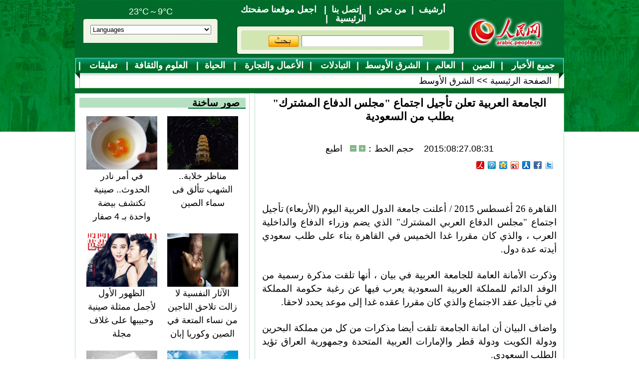

--- FILE ---
content_type: text/html
request_url: http://arabic.peopledaily.com.cn/n/2015/0827/c31662-8942177.html
body_size: 8351
content:
<!DOCTYPE html PUBLIC "-//W3C//DTD XHTML 1.0 Transitional//EN" "http://www.w3.org/TR/xhtml1/DTD/xhtml1-transitional.dtd">
<html xmlns="http://www.w3.org/1999/xhtml" dir="rtl" lang="ar">
<head>
<meta http-equiv="content-type" content="text/html;charset=UTF-8">
<meta content="all" name="robots" />
<title>الجامعة العربية تعلن تأجيل اجتماع &quot;مجلس الدفاع المشترك&quot; بطلب من السعودية</title>
<meta name="copyright" content="" />
<meta name="description" content="القاهرة 26 أغسطس 2015 / أعلنت جامعة الدول العربية اليوم (الأربعاء) تأجيل اجتماع "مجلس الدفاع العربي المشترك" الذي يضم وزراء الدفاع والداخلية العرب ، والذي كان مقررا غدا الخميس في القاهرة بناء على طلب سعودي أيدته عدة دول." />
<meta name="keywords" content="الجامعة العربية" />
<meta name="filetype" content="0">
<meta name="publishedtype" content="1">
<meta name="pagetype" content="1">
<meta name="catalogs" content="F_31662">
<meta name="contentid" content="F_8942177">
<meta name="publishdate" content="2015-08-27">
<meta name="author" content="F_100560">
<meta name="source" content="مصدر：/مصدر: شينخوا/">
<meta name="editor" content="">
<meta name="sourcetype" content="">
<meta http-equiv="X-UA-Compatible" content="IE=EmulateIE7" />
<link href="/img/2011arabic/page.css" type="text/css" rel="stylesheet" media="all" />
<link href="/img/2011arabic/wb.css" type="text/css" rel="stylesheet" media="all" />
<script src="/img/2011arabic/effect.js" language="javascript" type="text/javascript"></script>
<script language="javascript" type="text/javascript">
<!--
function MM_jumpMenu(targ,selObj,restore){ 
 eval(targ+".location='"+selObj.options[selObj.selectedIndex].value+"'");
 if (restore) selObj.selectedIndex=0;
}
function checkboard(){
	if (document.form1.content.value==null || document.form1.content.value=="" ) {
		alert("مربع الكلمة  لا يمكن أن يكون فارغا!！");
		return;
	}
	 else {
		document.form1.submit();
	}
}
-->
</script>
<script language="javascript" type="text/javascript">
<!--
function doZoom(size)
{
  //var leadText = document.getElementById("boxshadow");
  var divBody = document.getElementById("p_content");
  //document.getElementById(16).className="none";
  //document.getElementById(15).className="none";
  //document.getElementById(14).className="none";
  if(!divBody)
  {
	  return;
  }
  //leadText.style.fontSize = size-3 + "px";
  divBody.style.fontSize = size + "px";
  var divChildBody = divBody.childNodes;
  for(var i = 0; i < divChildBody.length; i++)
  {
	  if (divChildBody[i].nodeType==1)
	  {
		  //leadText[i].style.fontSize = size-3 + "px";
		  divChildBody[i].style.fontSize = size + "px";
		  //document.getElementById(size).className="curt";
	  }
  }
}

function doPrint() {
	if (window.print) {
		var p_title       = document.all.p_title.innerHTML;
		var p_subtitle    = document.all.p_subtitle.innerHTML;
		var p_publishtime = document.all.p_publishtime.innerHTML;
		var p_navigator   = document.all.p_navigator.innerHTML;
		var p_content     = document.all.p_content.innerHTML;
		
		var head ='<div class="printnav clear">' +
				  ' <b><a href="http://arabic.people.com.cn/" target="_blank"><img src="/img/2011arabic/images/plogo.gif" alt="" /></a></b>'+
				  '</div>';

		var nav  ='<div class="printnav clear">' +
			      '<p><span>' +
			      p_navigator + '</span>' +
			      '<em>' + p_publishtime + '</em>' +
			      '</p>' +
			      '</div>';

		var body ='<div class="printwb clear">' +
			  	  '<h1>' + p_title + '</h1><h3>' + p_subtitle + '</h3><span style="text-align:center;display:block;"><a href="javascript:location.reload()" target="_self">العودة</a></span><p>' + p_content + 
			  	  '</p></div>';

		var tail ='<div id="copyright" style="border-top:1px solid #006b33;width:980px;margin:20px auto 0 auto;background:none;clear:both;padding-top:15px;">' +
				  'جميع حقوق النشر محفوظة<br />' +
					'<p>التلفون: 010-65363696&nbsp;&nbsp;فاكس:010-65363688&nbsp;&nbsp;البريد الالكتروني&nbsp;&nbsp;<a href="mailto:Arabic@peopledaily.com.cn">Arabic@peopledaily.com.cn</a>' +
				  '</div>';
	
		document.body.innerHTML = '<center>' + head + nav + body + tail + '</center>';
		window.print();
	}
}
-->
</script>
</head>
<body>
<div class="newbody">
<!--ad-->

<!--header-->
<div class="header clear">
	<ol>
    	 23°C～9°C
        <li class="one">
          <select onChange="MM_jumpMenu('parent',this,0)" name=select>
          	<option>Languages</option>
      <option value="http://www.people.com.cn/">Chinese</option>
      <option value="http://english.peopledaily.com.cn/">English</option>
      <option value="http://j.peopledaily.com.cn/">Japanese</option> 
      <option value="http://french.people.com.cn/">French</option> 
      <option value="http://spanish.people.com.cn/">Spanish</option>
      <option value="http://russian.people.com.cn/">Russian</option>
      <option value="http://arabic.people.com.cn/">Arabic</option>
      <option value="http://kr.people.com.cn/">Korea</option>
<option value="http://german.people.com.cn/">German</option>
<option value="http://portuguese.people.com.cn/"> Português </option>
       	</select>

        </li>
    </ol>
    <ul>
    	<li class="one"><a href='http://arabic.peopledaily.com.cn/33006/review/' target='_blank'>أرشيف</a>|<a href='http://arabic.people.com.cn/31664/6634600.html' target='_blank'>من نحن</a>| <a href="mailto:arabic@peopledaily.com.cn">إتصل بنا</a>| <a onclick="this.style.behavior='url(#default#homepage)';

this.setHomePage('http://www.apple-wallpaper.com');" href="ttp://arabic.people.com.cn/">
اجعل موقعنا صفحتك الرئيسية</a> |</li>
        <li class="two"><form name="searchForm" method="post" action="http://search.people.com.cn/language/search.do" target="_blank">
	<input type="hidden" name="dateFlag" value="false"/>
	<input type="hidden" name="siteName" value="arabic"/>
	<input type="hidden" name="pageNum" value="1"><label><input name="keyword" id="keyword" type="text" style="width:242px;border:1px solid;border-color:#808080 #d4d0c8 #d4d0c8 #808080;height:21px;line-height:21px;" /></label> <input type="submit" name="Submit"  value=" " style="background:url(/img/2011arabic/images/go.gif) no-repeat;width:62px;height:24px;border:none;" /></form></li>
  	</ul>
    <p><a href="http://arabic.people.com.cn/" target="_blank"><img src="/img/2011arabic/images/logo.jpg" alt="" /></a></p>
</div>
<!--nav-->
<div class="width980 nav clear">
	<div class="nav_top"><a href="http://arabic.people.com.cn/102232/index.html" target="_blank">جميع الأخبار </a>|<a href=" http://arabic.people.com.cn/31664/index.html" target="_blank">الصين </a>|<a href=" http://arabic.people.com.cn/31663/index.html" target="_blank">العالم</a>|<a href=" http://arabic.people.com.cn/31662/index.html" target="_blank">الشرق الأوسط</a>|<a href=" http://arabic.people.com.cn/31660/index.html" target="_blank">التبادلات </a>|<a href=" http://arabic.people.com.cn/31659/index.html" target="_blank">الأعمال والتجارة </a>|<a href="http://arabic.people.com.cn/31656/index.html " target="_blank"> الحياة</a>|<a href=" http://arabic.people.com.cn/31657/index.html" target="_blank"> العلوم والثقافة</a>|<a href="http://arabic.people.com.cn/96604/index.html " target="_blank"> تعليقات </a>|<a href="http://arabic.people.com.cn/32966/index.html" target="_blank"> موضوعات مختارة </a>|</div>
    <div class="nav_bottom">
    	<p id="p_navigator"><a href="http://arabic.people.com.cn/" class="clink">الصفحة الرئيسية</a>&gt;&gt;<a href="http://arabic.people.com.cn/31662/" class="clink">الشرق الأوسط</a></p>
    </div>
</div>
<!--d2-->
<div class="width980 d2_content clearfix clear">
	<div class="clear"><img src="/img/2011arabic/images/d2line01.gif" alt="" /></div>
  	<div class="d2_left">
    	<h2 class="p2_1 d2_1 clear"><span><a href='http://arabic.people.com.cn/32959/index.html' target='_blank'>صور ساخنة</a></span></h2>
        <ul class="d2_2 clear"><li><a href="http://arabic.people.com.cn/n/2015/0820/c31657-8939244.html" target=_blank><img src="/NMediaFile/2015/0820/FOREIGN201508201714232020494478219.jpg" width="142" height="107" alt="في أمر نادر الحدوث.. صينية تكتشف بيضة واحدة بـ 4 صفار بيض"/></a><br /><a href="http://arabic.people.com.cn/n/2015/0820/c31657-8939244.html" target=_blank>في أمر نادر الحدوث.. صينية تكتشف بيضة واحدة بـ 4 صفار بيض</a></li>
<li><a href="http://arabic.people.com.cn/n/2015/0814/c31657-8936285.html" target=_blank><img src="/NMediaFile/2015/0814/FOREIGN201508141634456317257672190.jpg" width="142" height="107" alt="مناظر خلابة.. الشهب تتألق فى سماء الصين"/></a><br /><a href="http://arabic.people.com.cn/n/2015/0814/c31657-8936285.html" target=_blank>مناظر خلابة.. الشهب تتألق فى سماء الصين</a></li>
<li><a href="http://arabic.people.com.cn/n/2015/0814/c31656-8936304.html" target=_blank><img src="/NMediaFile/2015/0814/FOREIGN201508141633131175819522788.jpg" width="142" height="107" alt="الظهور الأول لأجمل ممثلة صينية وحبيبها على غلاف مجلة"/></a><br /><a href="http://arabic.people.com.cn/n/2015/0814/c31656-8936304.html" target=_blank>الظهور الأول لأجمل ممثلة صينية وحبيبها على غلاف مجلة</a></li>
<li><a href="http://arabic.people.com.cn/n/2015/0814/c31664-8936036.html" target=_blank><img src="/NMediaFile/2015/0814/FOREIGN201508141616183033110771117.jpg" width="142" height="107" alt="الآثار النفسية لا زالت تلاحق الناجين من نساء المتعة في الصين وكوريا إبان الإستعمار الياباني"/></a><br /><a href="http://arabic.people.com.cn/n/2015/0814/c31664-8936036.html" target=_blank>الآثار النفسية لا زالت تلاحق الناجين من نساء المتعة في الصين وكوريا إبان الإستعمار الياباني</a></li>
<li><a href="http://arabic.people.com.cn/n/2015/0811/c31656-8934478.html" target=_blank><img src="/NMediaFile/2015/0811/FOREIGN201508111646327726621910770.jpg" width="142" height="107" alt="رسام أجنبى يبدع رسوما حية من الصين بقلم رصاص"/></a><br /><a href="http://arabic.people.com.cn/n/2015/0811/c31656-8934478.html" target=_blank>رسام أجنبى يبدع رسوما حية من الصين بقلم رصاص</a></li>
<li><a href="http://arabic.people.com.cn/n/2015/0804/c31656-8931038.html" target=_blank><img src="/NMediaFile/2015/0804/FOREIGN201508041516115155120232512.jpg" width="142" height="107" alt="الشواطئ الـ10 الأكثر جاذبية وسحرا والأقل تكلفة فى الصين"/></a><br /><a href="http://arabic.people.com.cn/n/2015/0804/c31656-8931038.html" target=_blank>الشواطئ الـ10 الأكثر جاذبية وسحرا والأقل تكلفة فى الصين</a></li>
<li><a href="http://arabic.people.com.cn/n/2015/0731/c31657-8929621.html" target=_blank><img src="/NMediaFile/2015/0731/FOREIGN201507311601477535404389869.jpg" width="142" height="107" alt="أكبر مصنع للبعوض فى العالم بمدينة قوانغتشو الصينية"/></a><br /><a href="http://arabic.people.com.cn/n/2015/0731/c31657-8929621.html" target=_blank>أكبر مصنع للبعوض فى العالم بمدينة قوانغتشو الصينية</a></li>
<li><a href="http://arabic.people.com.cn/94127/311828/index.html" target=_blank><img src="/NMediaFile/2015/0724/FOREIGN201507241411173717994967187.jpg" width="142" height="107" alt="تجربة ممتعة:رحلة بأجمل خط سكك حديدية عالية السرعة فى الصين"/></a><br /><a href="http://arabic.people.com.cn/94127/311828/index.html" target=_blank>تجربة ممتعة:رحلة بأجمل خط سكك حديدية عالية السرعة فى الصين</a></li>
<li><a href="http://arabic.people.com.cn/n/2015/0715/c31656-8920946.html" target=_blank><img src="/NMediaFile/2015/0716/FOREIGN201507161553023377454178708.jpg" width="142" height="107" alt="صور:تغيرات ملابس الحسناوات الصينيات فى العصور القديمة"/></a><br /><a href="http://arabic.people.com.cn/n/2015/0715/c31656-8920946.html" target=_blank>صور:تغيرات ملابس الحسناوات الصينيات فى العصور القديمة</a></li>
<li><a href="http://arabic.people.com.cn/n/2015/0714/c31664-8920091.html" target=_blank><img src="/NMediaFile/2015/0715/FOREIGN201507151058525964215881206.jpg" width="142" height="107" alt="ميشبو، الكلب الوفي لصاحبه الأعمى"/></a><br /><a href="http://arabic.people.com.cn/n/2015/0714/c31664-8920091.html" target=_blank>ميشبو، الكلب الوفي لصاحبه الأعمى</a></li>
</ul>
        <div class="clear"><img src="/img/2011arabic/images/line350a.gif" alt="" /></div>
        <div class="clear"><img src="/img/2011arabic/images/line350b.gif" alt="" /></div>
        <h2 class="p2_2 clear"><b><span id="aa_1" onmouseover="swapAon(1)" style="cursor:pointer;">الأخبار الساخنة</span>&nbsp;&nbsp;|&nbsp;&nbsp;<span id="aa_2" onmouseover="swapAon(2)" style="cursor:pointer;">التصويت</span></b></h2>
        <script language=javascript> var newWindow = null; function windowOpener(loadpos){ if (! newWindow || newWindow.closed){ newWindow = window.open(loadpos,"surveywin","toolbar=no, menubar=no,location=no, status=no,resizable,scrollbars,dependent,width=400,height=280"); }else { newWindow.focus();} }</script><div id="ab_2" style="display:block;"><table  width="95%" border="0"  cellspacing="0" align="center" cellpadding="3">
<form name="Survey103227" method="post" action="http://voting.people.com.cn/option_submit.php?language=6"  onSubmit="windowOpener('')" target="surveywin"><input type="hidden"  name="command" value="SURVEY"><input type="hidden" name="qid" value=103227>
<tr><td><font color='#454545'><h3 class="p2_3 clear">ما هو السبب الرئيسي في رأيك وراء الضباب الدخاني الكثيف في الصين مؤخرا؟</h3>
        <ul class="p2_4 clear"></font></td></tr><tr><td>
<li><font color='#2D5D15'><input type="radio" name="itemid" value="1" checked>كثرة انبعاث السيارات</font></li><li><font color='#FF67Fd'><input type="radio" name="itemid" value="2" >نوعية الوقود الرديئة</font></li><li><font color='#4597FC'><input type="radio" name="itemid" value="3" >رداءة الطقس </font></li><li><font color='#FF5F94'><input type="radio" name="itemid" value="4" >احراق الفحم للتدفئة في الشتاء</font></li><li><font color='#FFD800'><input type="radio" name="itemid" value="5" >المصانع الكثيرة في الصين </font></li><li><font color='#2D5D15'><input type="radio" name="itemid" value="6" >سبب آخر</font></li></td></tr>
<tr> <td  align="left"  colspan="0"><DIV ALIGN="center"><input type="submit" class="btblue" name="Submit" value="شارك"><input type="button" class="btblue" name="Submit3" value="نتيجة" onClick="javascript:window.open('http://voting.people.com.cn/option_view.php?qid=103227&language=6&pla=user','survey','toolbar=no, menubar=no,location=no, status=no,resizable,scrollbars,dependent,width=400,height=280');return false;"><br><a href='http://arabic.people.com.cn/204615/index.html' target='_blank'>  <font color='#0000ff'>نتائج الاستطلاعات السابقة</font> 
  </a></DIV></td></tr></form></table></ul>
</div>
        <ul class="p1_3 clear" id="ab_1" style="display:none;"><!--1--><li><a href="/n/2015/0825/c31659-8941431.html" target=_blank>خريطة توزع الأثرياء الصينيين: النسبة الأكبر في قوانغتشو</a></li><!--2--><li><a href="/n/2015/0825/c31659-8941454.html" target=_blank>الصين تطلق حملة ضد البنوك السرية</a></li><!--3--><li><a href="/n/2015/0825/c31658-8941401.html" target=_blank>&quot;التايجي&quot;  ستصبح  الرياضة الأولى في العالم </a></li><!--4--><li><a href="/n/2015/0824/c31664-8940401.html" target=_blank>الصين تقوم ببروفة عرض عسكري بمناسبة انتصار الصين على اليابان وانتهاء الحرب العالمية الثانية</a></li><!--5--><li><a href="/n/2015/0824/c31660-8940779.html" target=_blank>200 سيارة  &quot;بي آم دابليو&quot; تخدم المعرض الصيني- العربي 2015</a></li></ul>
        <div class="clear"><img src="/img/2011arabic/images/line350a.gif" alt="" /></div>
        <div class="clear"><img src="/img/2011arabic/images/line350b.gif" alt="" /></div>
  		<ol class="p1_2 d2_4 clear"><li><a href='http://arabic.people.com.cn/102102/index.html' target='_blank'>أخبار&nbsp;باللغتين&nbsp;الصينية&nbsp;والعربية&nbsp;双语新闻</a></li><li><a href='http://arabic.people.com.cn/102845/index.html' target='_blank'>الحياة&nbsp;في&nbsp;الصين:&nbsp;أسئلة&nbsp;وإجابة</a></li></ol>
      <ul class="p3_4 d2_5 clear"><li><a href='/32966/102396/102702/index.html' target=_blank>استقلال جنوب السودان</a></li>
<li><a href='/32966/101770/index.html' target=_blank>تطورات الأوضاع في ليبيا</a></li>
<li><a href='/32966/102323/index.html' target=_blank>مقتل بن لادن </a></li>
<li><a href='/32966/101615/index.html' target=_blank>تطورات الوضع المتأزم في مصر</a></li>
<li><a href='/32966/101540/index.html' target=_blank>تواصل الاضطرابات في تونس</a></li>
<li><a href='/32966/102396/102442/index.html' target=_blank>خطاب أوباما الموجه للشرق الأوسط </a></li>
</ul>

	</div>
  	<div class="d2_right">
   	  <div class="wb_content clear">
  			<h1 id="p_title">الجامعة العربية تعلن تأجيل اجتماع &quot;مجلس الدفاع المشترك&quot; بطلب من السعودية</h1>
            <div class="wb_1 clear" id="p_subtitle"></div>
            <div class="wb_2 clear"><span id="p_publishtime">2015:08:27.08:31</span>&nbsp;&nbsp;&nbsp;&nbsp;حجم الخط：<input type="submit" name="button" value="" onclick="return doZoom(24)" class="t1" />&nbsp;<input type="submit" name="button2" value="" onclick="return doZoom(16)" class="t2" />&nbsp;&nbsp;&nbsp;<a href="#" onclick="doPrint()">اطبع</a></div>
            <div class="wx_1 clear">
            	<div class="bdsharebuttonbox"><a href="#" class="bds_twi" data-cmd="twi"></a><a href="#" class="bds_fbook" data-cmd="fbook"></a><a href="#" class="bds_renren" data-cmd="renren"></a><a href="#" class="bds_tsina" data-cmd="tsina"></a><a href="#" class="bds_qzone" data-cmd="qzone"></a><a href="#" class="bds_tqq" data-cmd="tqq"></a><a href="#" class="bds_people" data-cmd="people"></a></div>
				<script type="text/javascript">
				window._bd_share_config={"common":{"bdSnsKey":{},"bdText":"","bdMini":"2","bdMiniList":false,"bdPic":"","bdStyle":"0","bdSize":"16"},"share":{}};with(document)0[(getElementsByTagName('head')[0]||body).appendChild(createElement('script')).src='http://bdimg.share.baidu.com/static/api/js/share.js?v=89860593.js?cdnversion='+~(-new Date()/36e5)];
				</script>
            </div>
          	<div class="wb_3 clear"></div>
            <div class="wb_4 clear" id="p_content"><p>
	القاهرة 26 أغسطس 2015 / أعلنت جامعة الدول العربية اليوم (الأربعاء) تأجيل اجتماع "مجلس الدفاع العربي المشترك" الذي يضم وزراء الدفاع والداخلية العرب ، والذي كان مقررا غدا الخميس في القاهرة بناء على طلب سعودي أيدته عدة دول.</p>
<p>
	وذكرت الأمانة العامة للجامعة العربية في بيان ، أنها تلقت مذكرة رسمية من الوفد الدائم للمملكة العربية السعودية يعرب فيها عن رغبة حكومة المملكة في تأجيل عقد الاجتماع والذي كان مقررا عقده غدا إلى موعد يحدد لاحقا.</p>
<p>
	واضاف البيان أن امانة الجامعة تلقت أيضا مذكرات من كل من مملكة البحرين ودولة الكويت ودولة قطر والإمارات العربية المتحدة وجمهورية العراق تؤيد الطلب السعودي.</p>
<p>
	وقالت الأمانة العامة للجامعة العربية، في بيانها، انه بناء على ما تقدم وبعد المشاورات التي أجراها الأمين العام للجامعة نبيل العربي مع رئاسة القمة العربية (مصر) "تقرر تأجيل عقد هذا الاجتماع إلى موعد يحدد لاحقا".</p>
<p>
	وكان من المقرر ، بحسب تقارير اعلامية ، ان يقر اجتماع الغد آلية تشكيل القوة العربية المشتركة.</p>
<p>
	وسبق ان عقد رؤساء أركان جيوش الدول العربية اجتماعين سابقين بمقر الجامعة العربية،لدراسة البروتوكول الخاص بتشكيل تلك القوة، بناء على قرار القمة العربية الصادر في شرم الشيخ في مارس الماضي.</p>
<p>
	ورفع البروتوكول الى لجنة لجنة ثلاثية تضم مصر رئيس القمة العربية الحالية ، والكويت رئيس القمة السابقة ، والمغرب الذي سيترأس القمة المقبلة ، والقادة العرب قبيل عرضه على الاجتماع المشترك لمجلس وزراء الخارجية والدفاع العربي.</p>
<p>
	وبرزت فكرة انشاء قوة عربية مشتركة ، وهي بالأساس مقترح للرئيس المصري عبدالفتاح السيسي ، في أعقاب اعلان تنظيم الدولة الاسلامية (داعش) في منتصف فبراير الماضي عن قتل 21 مصريا ذبحا في ليبيا.</p>
<p>
	وتخوض عدة دول عربية في الوقت الحالي معارك ضد تنظيمات متطرفة خاصة تنظيم داعش الذي يسيطر على مساحات واسعة من أراضي العراق وسوريا.</p>
</div>
            <div class="wb_3 clear"></div>
            <div class="wb_5 clear">/مصدر: شينخوا/</div>
            <div class="wx_2">تابعنا على <a href=" https://twitter.com/arabic98492130 " target="_blank"><img src="/img/2011arabic/images/wx_2.jpg" alt="" /></a><a href=" http://www.facebook.com/pages/%D8%B5%D8%AD%D9%8A%D9%81%D8%A9-%D8%A7%D9%84%D8%B4%D8%B9%D8%A8-%D8%A7%D9%84%D9%8A%D9%88%D9%85%D9%8A%D8%A9/395997657147730 " target="_blank"><img src="/img/2011arabic/images/wx_1.jpg" alt="" /></a></div>
            <!--<div class="wb_8 clear">
                <div class="jiathis_style">
                <a class="jiathis_button_twitter"></a>
                <a class="jiathis_button_fb"></a>
                <a class="jiathis_button_renren"></a>
                <a class="jiathis_button_tsina"></a>
                <a class="jiathis_button_qzone"></a>
                <a class="jiathis_button_tqq"></a>
                <a class="jiathis_button_tpeople"></a>
                </div>
                <script type="text/javascript" >
                var jiathis_config={
                    summary:"",
                    hideMore:false
                }
                </script>
                <script type="text/javascript" src="http://v3.jiathis.com/code_mini/jia.js" charset="utf-8"></script>
			</div>-->
        </div>
        <div class="ly_content clear">
        	<h2 class="p2_1 d2_1 d2_31 clear"><span>الأخبار ذات الصلة</span></h2>
            <ul class="p1_3 d2_32 clear"><li><a href="/n/2015/0728/c31662-8927141.html" target=_blank>اقرار مشروع تشكيل القوة العربية المشتركة في 27 أغسطس المقبل</a></li><li><a href="/n/2015/0622/c31662-8909575.html" target=_blank>الجامعة العربية تستنكر &quot;الحملة المغرضة&quot; لعرقلة استضافة قطر مونديال 2022</a></li><li><a href="/n/2015/0528/c31662-8898877.html" target=_blank>تقرير اخباري: الجامعة العربية تحذر من أزمة المياه وتدعو لتفعيل استراتيجية الأمن المائي</a></li><li><a href="/n/2015/0511/c31662-8890190.html" target=_blank>الجامعة العربية تدعو قادة الجيوش العرب للاجتماع يومي 23 و24 مايو</a></li><li><a href="/n/2015/0401/c31662-8872565.html" target=_blank>تعليق: إنشاء &quot; قوة عربية مشتركة &quot; .. حلم يراود الدول العربية طيلة الـ 70 عاما الماضية</a></li><li><a href="/n/2015/0323/c31662-8867229.html" target=_blank>أمين عام الجامعة العربية يدعو إلى موقف عربي مشترك لحل المشاكل &quot;المؤلمة&quot; التي تواجه العالم العربي</a></li><li><a href="/n/2015/0323/c31663-8867211.html" target=_blank>أمين عام الجامعة العربية يدعو إلى موقف عربي مشترك لحل المشاكل &quot;المؤلمة&quot; التي تواجه العالم العربي</a></li><li><a href="/n/2015/0310/c31662-8860486.html" target=_blank>العربي يدعو إلى النظر في &quot;إنشاء قوة عسكرية أمنية عربية مشتركة&quot; لمكافحة الإرهاب</a></li><li><a href="/n/2015/0204/c31662-8845482.html" target=_blank>الجامعة العربية تدين بشدة مقتل الطيار الأردني وتعتبره &quot;جريمة بشعة&quot;</a></li><li><a href="/n/2015/0116/c31662-8837220.html" target=_blank>تقرير إخباري: مجلس الجامعة العربية يقر خطة تحرك عربية لإنهاء الاحتلال الإسرائيلي للدولة الفلسطينية</a></li></ul>
        	<h3>تعليقات</h3>
            
       	  	<h3></h3>
            <form name="form1" method="post" action="http://posts.people.com.cn/bbs_new/app/src/main/?action=parse_publish&op=ins&bid=5611612&channel_id=31662&id=8942177&lang=arabic" target="_blank" >
            <ul>
            	<li>إسم <input type="text" name="yonghuming" class="one" /></li>
                <li><textarea name="content" wrap="virtual" cols="45" rows="5"></textarea></li>
                <li><p><a href="JavaScript:checkboard();"><img src="/img/2011arabic/images/icon04.gif" alt="" /></a></p>
                </li>
            </ul>
            </form>
            
        </div>
    </div>
    <div class="clear"><img src="/img/2011arabic/images/d2line01.gif" alt="" /></div>
</div>
<!--link-->
<div class="link clear">
	<h2 class="p2_1 link_1 clear"><span>مواقع مميزة</span><em><a href="a" target="_blank"></a></em></h2>
    <p><a href="http://arabic.news.cn/index.htm" target="_blank">أنباء شينخوا</a><a href="http://arabic.china.org.cn/" target="_blank">شبكة الصين
</a><a href="http://arabic.cri.cn/" target="_blank">إذاعة الصين الدولية</a><a href="http://arabic.cntv.cn/01/index.shtml" target="_blank">تلفزيون الصين المركزي </a><a href="http://www.fmprc.gov.cn/ara/default.htm" target="_blank">وزارة الخارجية الصينية</a><a href="http://www.cascf.org/ara/" target="_blank">منتدى التعاون الصيني العربي</a>

</p>
</div>
<!--copyright-->
<div class="copybox" style="border-top:none;"><div class="copyright"><p>جميع حقوق النشر محفوظة</p>
<p>التلفون: 010-65363696&nbsp;&nbsp;فاكس:010-65363688&nbsp;&nbsp;البريد الالكتروني&nbsp;&nbsp;<a href="mailto:Arabic@peopledaily.com.cn">Arabic@people.cn</a></p></div></div>
<script src="/css/2010tianrun/webdig_test.js" language="javascript" type="text/javascript"></script>
<img src="http://58.68.146.44:8000/d.gif?id=8942177" width=0 height=0>
</div>
</body>
</html>


--- FILE ---
content_type: text/css
request_url: http://arabic.peopledaily.com.cn/img/2011arabic/page.css
body_size: 5565
content:
@charset "utf-8";

body,h1,h2,h3,h4,h5,h6,hr,p,blockquote,dl,dt,dd,ul,ol,li,pre,form,button,input,textarea,th,td{margin:0;padding:0;}

body{font:normal 18px/150% Arial;color:#000;text-align:center;background:url(images/bg.jpg) no-repeat top #fff;}

div,table{margin:0 auto;}

a:link,a:visited{color:#000;text-decoration:none;}

a:hover{color:#000;text-decoration:underline;}

img{border:none;}

ol,ul,li{list-style:none;} 

em{font-style:normal;}

/*clear*/

.clear{clear:both;}

.clearfix:after{display:block;clear:both;content:".";visibility:hidden;height:0;}

/*other*/

.width980{width:980px;}

.mtop9{margin-top:9px;}

h1{font-size:22px;}

h2{font-size:20px;}

h3{font-size:18px;}

/*color*/

.header ol,.header ul li.one,.header ul li.one a,.header ul li.one a:link,.header ul li.one a:visited,.header ul li.one a:hover,.nav_top,.nav_top a,.nav_top a:link,.nav_top a:visited,.nav_top a:hover,.p3_3 li,.p1_2 li{color:#fffffe;}

.header ul li.two{color:#343434;}

.p1_2 li a,.p1_2 li a:link,.p1_2 li a:visited,.p1_2 li a:hover,.p3_3 li a,.p3_3 li a:link,.p3_3 li a:visited,.p3_3 li a:hover{color:#fefefe;}

.d2_3 th.thr{color:#a80000;}

.d2_9 a,.d2_9 a:link,.d2_9 a:visited,.d2_9 a:hover{color:#006b33;}

.ly_content dt{color:#3c673c;}

/*=ad=*/

.ad01{width:980px;margin:0 auto;height:150px;overflow:hidden;text-align:center;position:relative;left:0;}

.ad01 a{display:none;position:absolute;clear:both;width:980px;left:0;}

.ad01 a.on{display:block;}

/*=header=*/

.header{width:964px;padding:10px 0 0 16px;}

.header ol,.header ul,.p3_8 p,.p3_c{float:left;}

.header p,.p3_8 ul,.p3_t{float:right;}

.header ol{direction:ltr;width:271px;}

.header ol img{margin-right:5px;}

.header ol li,.header ul li{margin-bottom:6px;}

.header ol li.one{background:url(images/header01.gif) no-repeat;width:271px;height:41px;text-align:center;padding-top:8px;}

.header ul li.one{line-height:100%;}

.header ol li.one select{width:242px;}

.header ul{width:436px;margin-left:37px;}

.header ul li.one,.nav p.one,.p1_2 li,.p3_3 li,.p3_2 li{font-weight:bold;}

.header ul li.one a{margin:0 10px;}

.header ul li.two{background:url(images/header02.gif) no-repeat;width:436px;height:41px;text-align:center;padding-top:16px;}

.header ul li.two input{vertical-align:middle;}

/*=nav=*/

.nav{background:url(images/nav.gif) no-repeat;height:62px;margin-top:5px;overflow:hidden;}

.nav_top{height:32px;line-height:32px;font-weight:bold;}

.nav_top a{margin:0 12px;}

.nav_bottom{height:30px;line-height:30px;width:941px;margin:0 auto 0 9px;padding:0 10px;}

.nav_bottom em{font-style:normal;}

.nav_left{font-size:16px;width:150px;float:left;}

.nav_right{width:790px;float:right;text-align:right;}

.nav_right span{width:100px;float:right;}

.nav_right div{height:32px;overflow:hidden;}

.nav_bottom p{text-align:right;}

.nav_bottom p a{margin:0 5px;}

/*=p1=*/

.p1_left{width:250px;float:left;text-align:right;}

.p1_center,.p2_center{width:347px;float:left;text-align:right;margin-left:10px;}

.p1_right,.p2_right{width:362px;float:right;text-align:center;}

.p1_right{padding:8px 0 5px 0;}

.p1x_right{padding-top:0;}

.p1_1{width:230px;margin:5px auto;}

.p1_3 li{font-weight:bold;}

.p1_2,.p3_3,.p3_4{width:216px;margin:0 auto;padding-top:8px;}

.p1_2{padding-top:12px;overflow:hidden;width:216px;}

.p1_2 li,.p3_3 li{background:url(images/p1_2.gif) no-repeat;width:216px;height:32px;line-height:32px;text-align:center;margin-top:2px;}

.p1_center h2,.p1_center p,.p1_3{width:327px;margin:0 auto;}

.p1_center h2{padding:5px 0;}

.p1_center p{padding-bottom:10px;font-size:17px;}

.p1_center h2,.p1_center p,.p3_4 li,.p3_5 b{line-height:150%;}

.p1_3{padding-top:12px;}

.p1_3 li,.ly_content dl dd{font-weight:normal;background:url(images/dot1.gif) no-repeat right 11px;padding-right:10px;}

/*=p2=*/

.p2_content{background:url(images/endbg02.gif);border-top:9px solid #fff;}

.p1_content{background:url(images/p1_endbg.gif);}

.p2_right{text-align:right;}

.p2_1{height:20px;line-height:20px;}

.p2_1,.p2_2{width:232px;margin:8px auto 0 auto;background:url(images/p1_3.gif) repeat-x;height:20px;line-height:20px;}

.p2_1 span,.p2_2 b{border-bottom:2px solid #006b33;padding:0 12px 0 8px;display:inline-block;}

.p2_1 span{float:right;}

.p2_1 em{float:left;font-style:normal;font-weight:normal;font-size:16px;}

.p2_1 em{padding-left:10px;}

.p2_left p{width:232px;margin:0 auto;padding:10px 0;text-align:center;}

.p2_left p img,.p3_5 span img{border:1px solid #b5c0ba;}

.p2_2{width:333px;}

.p2_3,.p2_4{width:320px;margin:0 auto;padding-top:8px;}

.p2_4{padding-top:0;}

.p2_4 li{padding:2px 0;}

.p2_4 li p{padding-top:8px;}

.p2_5{width:343px;}

/*=tu=*/

.tu_content,.link{width:978px;border:1px solid #c1dfc2;}

.tu_content{margin-top:9px;overflow:hidden;}

.tu_1{width:965px;margin-top:6px;}

.tu_content td{vertical-align:top;}

.tu_content td img{margin:12px 6px 0 6px;}

.tu_2{width:960px;margin:6px auto 0 auto;}

.tu_2 div{float:left;margin:9px 9px 0 9px;display:inline;width:142px;}

.tu_2 li{float:right;margin:9px 9px 0 9px;display:inline;width:142px;height:188px;overflow:hidden;}

.tu_3{padding-bottom:10px;overflow:hidden;}

.tu_3 li{height:195px;overflow:hidden;text-align:right;}

.rollBox{width:956px;overflow:hidden;padding:15px 0 0px 0;margin:0 auto;direction:ltr;}

.rollBox .LeftBotton{width:12px;height:14px;background:url(images/icon_left.gif) no-repeat;overflow:hidden;float:left;display:inline;margin:55px 0 0 0;cursor:pointer;}

.rollBox .RightBotton{width:12px;height:14px;background:url(images/icon_right.gif) no-repeat;overflow:hidden;float:left;display:inline;margin:55px 0 0 0;cursor:pointer;}

.rollBox .Cont{width:921px;overflow:hidden;float:left;}

.rollBox .ScrCont{width:30000px;}

.rollBox .Cont .pic{width:184px;float:left;text-align:center;}

.rollBox .Cont .pic a{display:inline-block;width:166px;text-align:center;}

.rollBox .Cont .pic img{vertical-align:middle;}

.rollBox #List1{float:left;}

/*=p3=*/

.p3_content{margin-top:9px;background:url(images/endbg03.gif);}

.p3_right{width:720px;float:right;text-align:right;}

.p3_1{width:228px;margin:10px auto 0 auto;}

.p3_1 img{float:right;margin-left:10px;}

.p3_2{width:222px;margin:15px auto 0 auto;}

.p3_2 li{width:107px;height:20px;line-height:20px;text-align:center;border:1px solid #b4d6b4;float:left;margin:2px 1px 0 1px;display:inline;}

.p3_3{padding-top:15px;}

.p3_4{padding-bottom:5px;}

.p3_4 li,.p3_t ul li{background:url(images/dot1.gif) no-repeat right 10px;padding-right:8px;}

.p3_5{width:232px;margin:5px auto 0 auto;padding-bottom:8px;}

.p3_6{width:222px;margin:0 auto;}

.p3_6 li{display:block;clear:both;text-align:center;width:222px;margin-top:12px;}

.p3_7 li{float:left;margin:10px 12px 0 12px;display:inline;width:100px;text-align:right;}

.p3_8{width:230px;margin:16px auto 0 auto;}

.p3_9{border:1px solid #93c793;margin:-40px auto 0 auto;}

.p3_9 th{height:28px;line-height:28px;background:#eeeeec;}

.p3_9 th,.p3_9 td{text-align:center;}

.p3_9 td{border:1px solid #e6e6e3;border-bottom:none;border-top:none;height:25px;line-height:25px;}

.p3_10{width:703px;}

.p3_10 em a{margin:0 8px;}

.p3_11{width:697px;margin:0 auto;padding:8px 0 10px 0;overflow:hidden;}

.p3_c{width:423px;background:url(images/dian1.gif) repeat-y right;}

.p3_c h2,.p3_c ul{width:396px;margin:5px auto 0 auto;}

.p3_t{width:273px;}

.p3_t p{width:232px;margin:0 0 0 auto;padding-top:6px;text-align:center;}

.p3_t ul{padding-top:8px;}

/*=d2=*/

.d2_content{background:url(images/d2endbg01.gif);margin-top:10px;}

.d2b_content{margin-top:1px;}

.d2_left{width:350px;float:left;text-align:right;}

.d2_right{width:620px;float:right;text-align:right;}

.d2_1{width:333px;}

.d2_2{width:325px;margin:0 auto;padding-bottom:5px;overflow:hidden;}

.d2_2 li{float:left;margin:15px 10px 0 10px;display:inline;width:142px;text-align:center;height:220px;overflow:hidden;}

.d2_3{margin-top:10px;}

.d2_3 th{background:#a3cbb4;text-align:center;height:20px;line-height:20px;}

.d2_3 th.one{text-align:right;height:27px;line-height:27px;}

.d2_3 th.one,.d2_3 th.two{padding-right:20px;background:#fff;}

.d2_3 th.two{font-size:16px;}

.d2_3 td{height:18px;line-height:18px;background:#f0f0f0;text-align:center;font-size:16px;}

.d2_4{width:315px;margin-top:10px;}

.d2_4 li{background:url(images/d2_1.gif) no-repeat;width:315px;height:34px;line-height:34px;}

.d2_5,.d2_5 table{width:315px;}

.d2_6{width:603px;}

.d2_7,.d2_8,.d2_10{width:595px;margin:0 auto;}

.d2_7{padding:15px 0 20px 0;}

.d2_7 li img{margin-right:8px;}

.d2_8{padding:10px 0;text-align:center;}

.d2_8 a{margin:0 8px;}

.d2_9,.d2_11{width:610px;border-bottom:1px solid #c1dfc2;margin:0 auto;}

.d2_9{width:595px;padding:25px 0 10px 15px;}

.d2_9 img{float:right;margin:0 21px;}

.d2_10{padding:10px 0 3px 0;}

.d2_11{width:580px;padding:5px 15px 10px 15px;}

.d2_11 h3{padding-bottom:3px;}



.d2_20{height:39px;line-height:39px;width:978px;border-bottom:1px solid #c1dfc2;text-align:center;padding-top:0;}

.d2_21{width:95%;background:url(images/dian3.gif) repeat-y top center;margin-top:6px;overflow:hidden;}

.d2_21 p.one{float:left;width:45%;text-align:left;direction:ltr;font-family:\5B8B\4F53;}

.d2_21 p.two{float:right;width:45%;text-align:right;}



.star{width:860px;text-align:right;}

.rating{width:80px;height:16px;margin:20px 0 10px 0;padding:0;list-style:none;clear:both;position:relative;background:url(images/star-matrix.gif) no-repeat 0 0;}

.nostar{background-position:0 0}

.onestar{background-position:0 -16px}

.twostar{background-position:0 -32px}

.threestar{background-position:0 -48px}

.fourstar{background-position:0 -64px}

.fivestar{background-position:0 -80px}

.rating li{cursor:pointer;float:right;text-indent:-999em;}

.rating li a{position:absolute;left:0;top:0;width:16px;height:16px;text-decoration:none;z-index:200;}

.rating li.one a{left:0}

.rating li.two a{left:16px;}

.rating li.three a{left:32px;}

.rating li.four a{left:48px;}

.rating li.five a{left:64px;}

.rating li a:hover{z-index:2;width:80px;height:16px;overflow:hidden;left:0;background:url(images/star-matrix.gif) no-repeat 0 0}

ul.rating li.one a:hover {background-position:0 -96px;}

ul.rating li.two a:hover {background-position:0 -112px;}

ul.rating li.three a:hover {background-position:0 -128px}

ul.rating li.four a:hover {background-position:0 -144px}

ul.rating li.five a:hover {background-position:0 -160px}

/*=ad=*/

.ad1{margin-top:10px;}

.ad2{margin-top:15px;}

.ad3{width:360px;margin:0 auto;}

.ad3 li{float:left;padding-top:8px;}

.ad3 li.one{margin-right:4px;}

/*=flash=*/

.flash{width:360px;margin:0 auto;border:1px solid #b5e0c2;border-top:none;padding:10px 0;}

/*=wb=*/

.wb_content{width:590px;background:url(images/dian2.gif) repeat-x bottom;}

.wb_content h1{padding:5px 0 8px 0;font-family:\9ED1\4F53;clear:both;}

.wb_content h1,.wb_1,.wb_2,.wb_3{text-align:center;}

.wb_2,.wb_4{padding-top:30px;}

.wb_2 input{width:13px;height:13px;border:none;}

.wb_2 input.t1{background:url(images/web_1.gif) no-repeat 0 0;}

.wb_2 input.t2{background:url(images/web_1.gif) no-repeat 0 -13px;}

.ly_content h3{padding-top:8px;}

.wb_5{text-align:left;}

.ly_content dt{padding-top:15px;}

.wb_6{width:916px;margin:10px auto 0 auto;background:url(images/dian3.gif) repeat-y top center;overflow:hidden;}

.wb_6 p.one{float:left;font-family:\5B8B\4F53;text-align:left;direction:ltr;}

.wb_6 p.two{float:right;}

.wb_6 p{width:426px;margin-top:-20px;}

.wb_6 p b{display:block;text-align:center;padding-bottom:3px;}

.ly_content,.ly_content p{width:590px;margin:0 auto;font-size:18px}

.ly_content dd,.ly_content p{padding-bottom:5px;}

.ly_content ul li{margin-top:5px;}

.ly_content ul li input.one,.ly_content ul li textarea{border:1px solid #bbd1bb;}

.ly_content ul li textarea{width:443px;height:100px;overflow:auto;}

/*=d2 lb=*/

.d2lb_content{background:url(images/d2lb_endbg.gif);margin-top:10px;}

.d2lb_left,.d2lb_right{width:485px;text-align:right;}

.d2lb_left{float:left;}

.d2lb_right{float:right;}

.d2lb_1{width:468px;}

/*=zt=*/

.zt_1{width:956px;text-align:right;padding:12px;}

.zt_1,.zt_2{margin:9px auto 0 auto;background:#c2dfc3;}

.zt_2{width:968px;height:29px;line-height:29px;border:1px solid #006b33;text-align:right;padding-right:10px;}

.zt_content{width:978px;border:1px solid #c3e0c4;margin-top:2px;overflow:hidden;}

.zt_left{width:705px;float:left;text-align:right;}

.zt_right{width:273px;float:right;text-align:right;}

.zt_3{width:245px;margin:0 auto;}

.zt_3 li{padding-top:16px;}

.zt_4,.zt_5{width:685px;margin:13px auto 0 auto;}

.zt_5{margin-top:8px;background:url(images/dian2.gif) repeat-x bottom;padding-bottom:10px;}

/*=print=*/

.printnav{text-align:left;width:980px;}

.printnav b img{margin-top:9px;}

.printnav p,.printbottom{border-bottom:1px solid #006b33;height:30px;line-height:30px;margin-top:10px;}

.printnav p span{float:left;}

.printnav p span a{margin:0 8px;}

.printnav p em{float:right;}

.printwb{width:905px;margin:0 auto;}

.printwb h1{padding:30px 0 8px 0;}

.printwb h3{font-weight:normal;}

.printwb p{text-align:right;padding-top:30px;}

.printwb div.wb_5{padding-top:30px;}

.printbottom{text-align:left;padding:30px 0 0 30px;width:950px;}

/*=shuangyu=*/

.sy_content{width:978px;border:1px solid #c1dfc2;margin-top:10px;overflow:hidden;background:#fff;}

.sy_1,.sywb_1{padding:14px 0 0 0;}

.sy_1,.sy_2,.sy_3{width:860px;margin:0 auto;}

.sy_2{padding-bottom:10px;}

.sy_3{text-align:right;}

/*=link=*/

.link{width:978px;margin-top:10px;}

.link_1{width:965px;}

.link p{text-align:right;clear:both;padding:10px;width:958px;}

.link p a{margin-left:20px;}

/*=copyright=*/

.copyright,#pcopyright{width:980px;clear:both;background:#c2dfc2;margin:13px auto 0 auto;padding:8px 0;font-size:16px;}

.copyright a,.copyright a:link,.copyright a:visited,.copyright a:hover{color:#0304c2;text-decoration:underline;}

#adimage{margin:0 auto;clear:both;}

/*other*/

.list_14 li{background:url(images/dotlh.gif) no-repeat right 12px;padding-right:8px;}

/*color*/

.p1_lh_right h1 a,.p1_lh_right h1 a:link,.p1_lh_right h1 a:visited,.p1_lh_right h1 a:hover{color:#cc0000;}

/*lh*/

.head_lh,.p1_lh{width:978px;}

.head_lh,.head_lh_span{border:1px solid #bfe4e9;margin-top:11px;}

.head_lh_span,.p1_lh_span{width:993px;}

.p1_lh,.p1_lh_span{border:1px solid #e5e5e5;margin-top:11px;overflow:hidden;background:#fff;}

.p1_lh_left{width:405px;float:left;text-align:right;}

.p1_lh_right{width:573px;float:right;text-align:right;}

.p1_lh_left h2{width:366px;margin:5px auto 0 auto;background:url(images/dianlh.gif) repeat-x bottom;text-align:right;padding:12px 0;overflow:hidden;font-size:20px;}

.p1_lh_left ul.list_14{padding:5px 0;width:366px;margin:0 auto;}

.p1_lh_left ul.list_14 li{font-size:14px;line-height:180%;}

.p1_lh_right h1{width:550px;margin:0 auto;font-size:30px;text-align:right;padding:8px 0;line-height:100%;font-weight:normal;}

.p1_lh_2{text-align:right;padding-bottom:15px;}

/*aoy*/

.p1_aoy_content{width:950px;margin:9px auto 0 auto;border:1px solid #c3d6d0;padding:10px 14px 5px 14px;overflow:hidden;}

.p1_aoy_left{width:471px;float:left;}

.p1_aoy_right{width:450px;float:right;text-align:right;}

.p1_aoy_ad{width:440px;margin:0 auto;}

.p1_aoy_1{font-size:16px;padding:10px 0 2px 0;}

.p1_aoy_1,.p1_aoy_1 a,.p1_aoy_1 a:link,.p1_aoy_1 a:visited{color:#0e6ead;}

.p1_aoy_3{text-align:left;}

/*s18da 20121030*/

.width980{width:980px;}

.s18da_1 a,.s18da_1 a:link,.s18da_1 a:visited{color:#c40c00;}

.s18da_1 p,.s18da_1 p a,.s18da_1 p a:link,.s18da_1 p a:visited,.s18da_left ul li a,.s18da_left ul li a:link,.s18da_left ul li a:visited,.s18da_left h2 a,.s18da_left h2 a:link,.s18da_left h2 a:visited,.s18da_right div a,.s18da_right div a:link,.s18da_right div a:visited,.s18da_right ul li a,.s18da_right ul li a:link,.s18da_right ul li a:visited{color:#8a0000;}

.s18da_left p a,.s18da_left p a:link,.s18da_left p a:visited{color:#be0000;}

#s18da_pic_list li a,#s18da_pic_list li a:link,#s18da_pic_list li a:visited{color:#601200;}

.s18da_right h2 span,.s18da_right h2 span a,.s18da_right h2 span a:link,.s18da_right h2 span a:visited{color:#fff;}

.s18da_right h2,.s18da_right h2 a,.s18da_right h2 a:link,.s18da_right h2 a:visited{color:#c60000;}

.s18da_mt10{margin-top:10px;}

.s18da_1{width:978px;margin-top:1px;border:1px solid #ffdba2;background:url(images/s18da_1.jpg) no-repeat top left #fffcf8;padding-bottom:5px;}

.s18da_1 h1{font-size:24px;text-align:center;padding:10px 0 3px 0;}

.s18da_1 p{text-align:center;}

.s18da_1 p a{margin:0 5px;}

.s18da_content{width:978px;border:1px solid #e0e0e0;border-top:none;overflow:hidden;}

.s18da_left{width:365px;float:left;text-align:right;}

.s18da_center{width:338px;float:left;text-align:right;}

.s18da_right{width:275px;float:right;text-align:right;}

.s18da_left h2{width:344px;font-size:20px;margin:0 auto;padding:15px 0 10px 0;text-align:center;}

.s18da_left ul{width:335px;margin:0 auto;}

.s18da_left ul li,.s18da_right ul li{background:url(images/s18da_dot.gif) no-repeat right 14px;padding-right:8px;line-height:180%;}

.s18da_left p{width:325px;margin:0 auto;font-size:16px;padding:5px 0;}

.s18da_left p a{margin-right:6px;}

.s18da_focus{background:#fff2df;width:322px;padding:7px 8px;overflow:hidden;}

#s18da_box{width:320px;height:280px;position:relative;}

#s18da_pic_list li{display:none;text-align:center;position:absolute;}

#s18da_pic_list li.active,#s18da_num_list li.active{display:block;}

#s18da_pic_list li img{display:block;border:1px solid #f07843;}

#s18da_num_list{position:absolute;top:203px;right:0;}

#s18da_num_list li.active{background:#F00;}

#s18da_num_list li{background:#000;float:left;text-align:center;height:20px;line-height:20px;padding:0 8px;color:#fff;font-size:14px;cursor:pointer;}

.s18da_right h2{width:247px;margin:15px auto 0 auto;clear:both;}

.s18da_right h2 span{background:url(images/s18da_2.gif) repeat-x;height:21px;line-height:21px;display:inline-block;padding:0 17px;border:1px solid #ffdcb9;float:right;}

.s18da_right h2 em{float:left;font-size:16px;}

.s18da_right div{width:235px;margin:0 auto;padding-top:14px;clear:both;}

.s18da_right div img{border:1px solid #951717;float:right;margin-left:15px;}

.s18da_right ul{width:246px;clear:both;margin:0 auto;padding-top:5px;}

.lh2013_content h1 a:link,.lh2013_content h1 a:visited{color:#ab2f2f;}

.lh2013_content p a:link,.lh2013_content p a:visited,.lh2013_left p,.lh2013_1 a:link,.lh2013_1 a:visited{color:#666;}

.lh2013_left h2 a:link,.lh2013_left h2 a:visited{color:#3d538e;}

.lh2013_2 li a:link,.lh2013_2 li a:visited{color:#333;}

.lh2013_content{width:980px;background:url(images/lhbg.jpg) no-repeat;height:406px;margin-top:10px;overflow:hidden;}

.lh2013_content h1{font-size:40px;text-align:center;line-height:40px;padding-top:15px;}

.lh2013_content p{text-align:center;padding:6px 0 15px 0;}

.lh2013_content p a{margin-right:8px;}

.lh2013_left{width:379px;float:left;}

.lh2013_center{width:298px;float:left;}

.lh2013_right{width:303px;float:left;}

.lh2013_left h2{margin:10px auto 0 auto;width:348px;padding:0 6px;font-size:18px;line-height:18px;text-align:right;}

.lh2013_left p{background:url(images/2013lh_dian.gif) repeat-x bottom;width:338px;padding:5px 10px 10px 0;margin:0 auto;text-align:left;line-height:140%;text-align:right;}

.lh2013_3{width:285px;padding:7px 6px 23px 7px;font-size:14px;text-align:center;background:#fff;}

#lh2013box{width:285px;position:relative;margin:0 auto;height:255px;}

#lh2013pic_list li{display:none;text-align:left;line-height:140%;position:absolute;text-align:right;}

#lh2013pic_list li.active,#lh2013num_list li.active{display:block;}

#lh2013pic_list li img{display:block;}

#lh2013num_list{position:absolute;top:210px;right:0;}

#lh2013num_list li.active{background:#F00;}

#lh2013num_list li{background:#000;float:left;text-align:center;height:15px;line-height:15px;padding:0 4px;color:#fff;font-size:14px;cursor:pointer;}

.lh2013_1{line-height:140%;}

.lh2013_1,.lh2013_2{width:280px;margin:0 auto;}

.lh2013_1 img{float:right;margin-left:8px;}

.lh2013_2{padding-top:12px;}

.lh2013_2 li{background:url(images/lhdot.gif) no-repeat right 12px;padding-right:6px;line-height:160%;text-align:right;}



/*=20130328 p1=*/

.p1b_content{width:988px;margin-top:10px;overflow:hidden;background:none;}

.p1_left2{width:489px;float:left;text-align:right;}

.p1_right2{width:494px;float:right;text-align:right;border:1px solid #b5e0c2;padding-bottom:10px;}

.p1_4 li{background:url(images/p1_5.jpg) no-repeat;width:233px;height:42px;line-height:31px;float:left;margin-right:1px;text-align:right;padding-right:10px;}

.p1_4 li.on{background:url(images/p1_4.jpg) no-repeat;}

.p1_4 li.on,.p1_4 li.on a:link,.p1_4 li.on a:visited,.p1_6,.p1_6 a:link,.p1_6 a:visited,.p2_7 li,.p2_7 li a:link,.p2_7 li a:visited{color:#fff;}

.p1_5{width:470px;margin:0 auto;}

.p1_5 ul{display:none;}

.p1_5 li,.p2_6 ul li{padding-top:2px;line-height:180%;}

.p1_5 li{background:url(images/dian4.gif) repeat-x bottom;padding:4px 0;}

.p1_5 li span img{margin:0 5px 0 10px;}

.p1_5 li img{margin:0 5px 0 1px;vertical-align:middle;}

.p1_6{width:480px;margin:2px auto 0 auto;background:url(images/p1_6.jpg) no-repeat;height:31px;line-height:31px;padding-right:10px;}

.p1_7{width:471px;padding-top:9px;}

#box5{width:471px;height:380px;position:relative;overflow:hidden;}

#pic_list5 li{display:none;text-align:right;position:absolute;}

#pic_list5 li.active,#num_list5 li.active{display:block;}

#pic_list5 li img{display:block;margin-bottom:5px;}

#num_list5{position:absolute;top:333px;right:0;z-index:1;}

#num_list5 li.active{background:#ff0000;}

#num_list5 li{float:left;text-align:center;width:16px;height:15px;line-height:15px;color:#fff;font-size:14px;cursor:pointer;display:inline-block;background:#000;}

.banner1{width:998px;margin-top:10px;}

.banner1 a{margin:0 5px;}

.p2_6{width:343px;margin:10px auto 0 auto;}

.p2_6 span{float:left;margin-left:9px;}

.p2_6 ul{float:right;width:209px;}

.p2_6 ul li{background:url(images/dot1.gif) no-repeat right 16px;padding-right:10px;line-height:160%;}

.p2_6 li img{margin-right:5px;vertical-align:middle;}

.p2_7{width:328px;margin:10px auto 0 auto;padding-bottom:10px;overflow:hidden;}

.p2_7 li{float:left;background:url(images/p2_1.jpg) no-repeat;width:141px;height:35px;margin:2px 1px 0 2px;padding:5px 10px;font-weight:bold;line-height:18px;display:inline;text-align:center;}

.d2b_content{margin-top:10px;}

.d2_30{width:333px;margin:0 auto;}

.d2_30 li{padding-top:8px;text-align:center;}

.d2_30 li img{display:block;}

.wb2_content{background:none;}

.d2_31,.d2_32{width:598px;}

.d2_32{background:url(images/dian2.gif) repeat-x bottom;padding-bottom:10px;}

.wb_4,.p1_5 li{text-align:justify;}

.wb_7{background:url(images/wb_1.jpg) no-repeat;width:587px;height:149px;padding-top:14px;margin-top:10px;}

.wb_7 h3{text-align:right;width:553px;margin:0 auto;}

.wb_7 h3 span{float:right;margin-left:13px;}

.wb_7 p.on1{padding-top:5px;width:530px;margin:0 auto;clear:both;padding-bottom:8px;}

.wb_7 p.on2{border-top:2px solid #cbead4;width:550px;margin:0 auto;padding-top:8px;}

.wb_7 p.on2 a{margin:0 14px;}

.wb_7 p.on2 span a{color:#38814e;font-weight:bold;}

.wb_8{padding:15px 0;}

.wb_8 .jiathis_style a{float:right;}



/*=20131231=*/

.ad20131231{margin-top:10px;width:980px;clear:both;}



/*=2014lh=*/

.lh2013_content h1 a:link,.lh2013_content h1 a:visited{color:#ab2f2f;}

.lh2013_content p a:link,.lh2013_content p a:visited,.lh2013_left p,.lh2013_1 a:link,.lh2013_1 a:visited{color:#666;}

.lh2013_left h2 a:link,.lh2013_left h2 a:visited{color:#3d538e;}

.lh2013_2 li a:link,.lh2013_2 li a:visited{color:#333;}

.lh2013_content{width:980px;background:url(http://english.peopledaily.com.cn/img/2014lh_ww/images/lhbg.jpg) no-repeat;margin:10px auto 0 auto;}

.lh2013_content h1{font-size:40px;text-align:center;line-height:40px;padding:10px 10px 0 10px;}

.lh2013_content p{text-align:right;padding:6px 10px 15px 10px;}

.lh2013_content p a{margin-right:8px;}

.lh2013_left{width:379px;float:left;}

.lh2013_center{width:298px;float:left;}

.lh2013_right{width:303px;float:left;}

.lh2013_left h2{margin:10px auto 0 auto;width:348px;padding:0 6px;font-size:20px;line-height:20px;text-align:right;}

.lh2013_left p{background:url(images/2013lh_dian.gif) repeat-x bottom;width:338px;padding:5px 10px 10px 0;margin:0 auto;text-align:right;line-height:140%;}

.p1_2{width:285px;padding:7px 6px 23px 7px;font-size:16px;text-align:center;background:#fff;}

#lhbox{width:285px;position:relative;height:255px;}

#lhbox ul li{display:none;text-align:right;font-size:18px;position:absolute;top:0;left:0;}

#lhbox ol li.active{display:block;background:#F00;}

#lhbox ul li img{display:block;}

#lhbox ol{position:absolute;top:210px;right:0;}

#lhbox ol li{background:#000;float:left;text-align:center;height:15px;line-height:15px;padding:0 4px;color:#fff;font-size:14px;cursor:pointer;}

.lh2013_1{line-height:140%;text-align:right;}

.lh2013_1,.lh2013_2{width:280px;margin:0 auto;}

.lh2013_1 img{float:right;margin-left:8px;}

.lh2013_2{padding-top:12px;}

.lh2013_2 li{background:url(images/lhdot.gif) no-repeat right 12px;padding-right:6px;line-height:160%;text-align:right;}

/*=201502=*/
#right_layer{position:relative;direction:ltr;}
#right_layer span{position:absolute;top:243px;left:5%;}
#right_layer em{position:absolute;top:253px;left:5%;text-decoration:none;}

#right_layer2{position:relative;direction:ltr;}
#right_layer2 span{position:absolute;top:430px;left:5%;}
#right_layer2 em{position:absolute;top:440px;left:5%;text-decoration:none;}

#right_layer3{position:relative;direction:ltr;z-index:9999;}
#right_layer3 span{position:absolute;top:243px;right:5%;z-index:9999;}
#right_layer3 em{position:absolute;top:355px;right:5%;text-decoration:none;z-index:9999;}

#right_layer4{position:relative;direction:ltr;z-index:9999;}
#right_layer4 span{position:absolute;top:385px;right:5%;z-index:9999;}
#right_layer4 em{position:absolute;top:492px;right:5.2%;text-decoration:none;z-index:9999;}

--- FILE ---
content_type: text/css
request_url: http://arabic.peopledaily.com.cn/img/2011arabic/wb.css
body_size: 462
content:
@charset "utf-8";

body{background:#fff;}

.newbody{background:url(images/bg.jpg) no-repeat top #fff;}

.copybox{background:none;padding-top:20px;overflow:hidden;border-top:1px solid #006b33;}

/*=20140513new=*/

.wb_content h1{font-family:"Arabic Transparent";}

#p_content p{padding-top:25px;text-align:justify;font-family:"Arabic Transparent";font-size:19px;}

.wb_8{overflow:hidden;padding-bottom:10px;}

.wb_5{text-align:left;padding-top:50px;overflow:hidden;}

center{width:560px;margin:0 auto;text-align:center;word-break:break-all;overflow:hidden;}

#p_content p.desc{margin-top:-15px;font-size:14px;font-style:italic;}

/*=20140731 wx=*/
.wx_1{padding:5px 0;}
.wx_1 div.bdsharebuttonbox a{float:right;}
.wx_2{text-align:right;padding:30px 0;}
.wx_2 img{margin-right:9px;vertical-align:middle;}
.wx_3 div.bdsharebuttonbox{width:170px;margin:0 auto;}
.wx_4{text-align:center;}

--- FILE ---
content_type: application/javascript
request_url: http://arabic.peopledaily.com.cn/img/2011arabic/effect.js
body_size: 972
content:
$(function(){
	var index5 = 0;
	var timer5;
	var len5 = $("#pic_list5 li").length;
	
	for(i=0;i<len5;i++)
	{
		$("#num_list5").html($("#num_list5").html()+"<li>"+(i+1)+"</li>");
	}
	
	$("#num_list5 li").click(function(){
		index5 = $("#num_list5 li").index(this);
		showPic5(index5);
	}).eq(0).click();
	
	$("#box5").hover(function(){
		clearInterval(timer5);
	},function(){
		timer5 = setInterval(function(){
			showPic5(index5);
			index5++;
			if(index5==len5){index5=0;}
		},3000)
	}).trigger("mouseleave");
	
	function showPic5(index5){
		$("#num_list5 li").removeClass("active").eq(index5).addClass("active");
		$("#pic_list5 li").eq(index5).stop(true,true).fadeIn(600).siblings("li").fadeOut(600);
	};
});

$(function(){
	$('.p1_4').find('li').mouseover(function(){
		$('.p1_4').find('li').attr('class','');
		$('.p1_5').find('ul').css('display','none');
		
		$(this).attr('class','on');
		$('.p1_5').find('ul').eq($(this).index()-1).css('display','block');
	});
});

$(function(){
	var index2 = 0;
	var timer2;
	var len2 = $(".ad01 a").length;
	
	$(".ad01 a").click(function(){
		index2 = $(".ad01 a").index(this);
		showPic2(index2);
	}).eq(0).click();
	
	$(".ad01").hover(function(){
		clearInterval(timer2);
	},function(){
		timer2 = setInterval(function(){
			showPic2(index2);
			index2++;
			if(index2==len2){index2=0;}
		},3000)
	}).trigger("mouseleave");
	function showPic2(index2){
		$(".ad01 a").removeClass("on").eq(index2).addClass("on");
		$(".ad01 a").eq(0).css('display','block');
		$(".ad01 a").eq(index2).stop(true,true).fadeIn(600).siblings("li").fadeOut(600);
	};
});

$(document).ready(function(){
	var len4 = $("#lhbox ul li").length;
	var index4 = 0;
	var timer4;
	
	for(i=0;i<len4;i++)
	{
		var arr4 = [];
		arr4.push("<ol>")
		for(i = 1; i <= len4; i++){
			arr4.push("<li>" + i + "</li>");
		};
		arr4.push("</ol>");
		var _IndexBtnHtml4 = $(arr4.join(''));
		$("#lhbox").append(_IndexBtnHtml4);
	}
	
	$("#lhbox ol li").click(function(){
		index4 = $("#lhbox ol li").index(this);
		showPic4(index4);
	}).eq(0).click();
	
	$("#lhbox").hover(function(){
		clearInterval(timer4);
	},function(){
		timer4 = setInterval(function(){
			showPic4(index4);
			index4++;
			if(index4==len4){index4=0;}
		},3000)
	}).trigger("mouseleave");
	
	function showPic4(index4){
		$("#lhbox ol li").removeClass("active").eq(index4).addClass("active");
		$("#lhbox ul li").eq(index4).stop(true,true).fadeIn(600).siblings("li").fadeOut(600);
	};
});

function swapAon(n){
	for(var i=1;i<=2;i++){
		var dd=document.getElementById("aa_"+i);
		var cc=document.getElementById("ab_"+i);
		if(i==n){
			dd.className="";
			cc.style.display="block";
		}else{
			dd.className="";
			cc.style.display="none";
		}
	}
}

function swapBon(n){
	for(var i=1;i<=4;i++){
		var dd=document.getElementById("ba_"+i);
		var cc=document.getElementById("bb_"+i);
		if(i==n){
			dd.className="one";
			cc.style.display="block";
		}else{
			dd.className="";
			cc.style.display="none";
		}
	}
}

function swapCon(n){
	for(var i=1;i<=3;i++){
		var dd=document.getElementById("ca_"+i);
		var cc=document.getElementById("cb_"+i);
		if(i==n){
			dd.className="";
			cc.style.display="block";
		}else{
			dd.className="";
			cc.style.display="none";
		}
	}
}

function doZoom(size){
	document.getElementById('zoom').style.fontSize=size+'px'
//	setTailPosition()
	return false;
}

